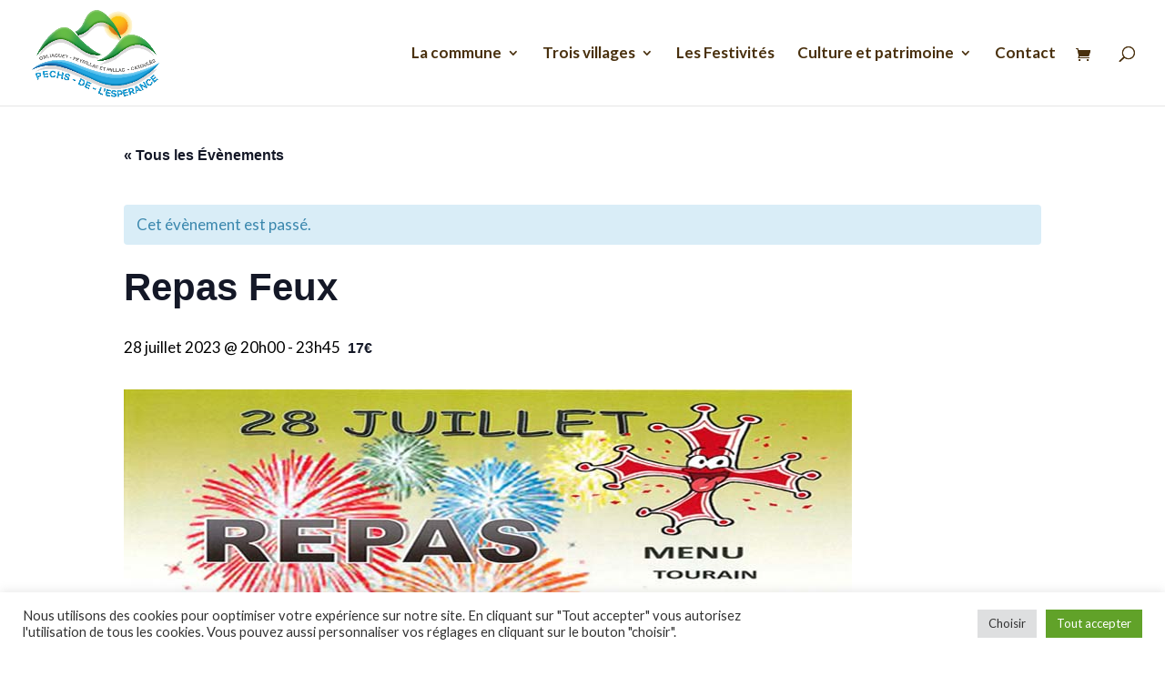

--- FILE ---
content_type: text/css
request_url: https://pechsdelesperance.com/wp-content/et-cache/248559/et-divi-dynamic-tb-100508-248559-late.css?ver=1765473067
body_size: 2644
content:
.et-db #et-boc .et-l .et-waypoint.et_pb_animation_off,.et-db #et-boc .et-l .et-waypoint:not(.et_pb_counters).et_pb_animation_off,.et-db #et-boc .et-l .et_pb_animation_off{opacity:1}.et-db #et-boc .et-l .et-waypoint.et_pb_animation_left.et-animated,.et-db #et-boc .et-l .et_pb_animation_left.et-animated{opacity:1;-webkit-animation:fadeLeft 1s cubic-bezier(.77,0,.175,1) 1;animation:fadeLeft 1s cubic-bezier(.77,0,.175,1) 1}.et-db #et-boc .et-l .et-waypoint.et_pb_animation_right.et-animated,.et-db #et-boc .et-l .et_pb_animation_right.et-animated{opacity:1;-webkit-animation:fadeRight 1s cubic-bezier(.77,0,.175,1) 1;animation:fadeRight 1s cubic-bezier(.77,0,.175,1) 1}.et-db #et-boc .et-l .et-waypoint.et_pb_animation_top.et-animated,.et-db #et-boc .et-l .et_pb_animation_top.et-animated{opacity:1;-webkit-animation:fadeTop 1s cubic-bezier(.77,0,.175,1) 1;animation:fadeTop 1s cubic-bezier(.77,0,.175,1) 1}.et-db #et-boc .et-l .et-waypoint.et_pb_animation_bottom.et-animated,.et-db #et-boc .et-l .et_pb_animation_bottom.et-animated{opacity:1;-webkit-animation:fadeBottom 1s cubic-bezier(.77,0,.175,1) 1;animation:fadeBottom 1s cubic-bezier(.77,0,.175,1) 1}.et-db #et-boc .et-l .et-waypoint.et_pb_animation_fade_in.et-animated,.et-db #et-boc .et-l .et_pb_animation_fade_in.et-animated{opacity:1;-webkit-animation:fadeIn 1s cubic-bezier(.77,0,.175,1) 1;animation:fadeIn 1s cubic-bezier(.77,0,.175,1) 1}@media (max-width:980px){.et-db #et-boc .et-l .et-waypoint.et_pb_animation_off_tablet,.et-db #et-boc .et-l .et-waypoint:not(.et_pb_counters).et_pb_animation_off_tablet,.et-db #et-boc .et-l .et_pb_animation_off_tablet{opacity:1;-webkit-animation:none;animation:none}.et-db #et-boc .et-l .et-waypoint.et_pb_animation_left_tablet.et-animated,.et-db #et-boc .et-l .et_pb_animation_left_tablet.et-animated{opacity:1;-webkit-animation:fadeLeft 1s cubic-bezier(.77,0,.175,1) 1;animation:fadeLeft 1s cubic-bezier(.77,0,.175,1) 1}.et-db #et-boc .et-l .et-waypoint.et_pb_animation_right_tablet.et-animated,.et-db #et-boc .et-l .et_pb_animation_right_tablet.et-animated{opacity:1;-webkit-animation:fadeRight 1s cubic-bezier(.77,0,.175,1) 1;animation:fadeRight 1s cubic-bezier(.77,0,.175,1) 1}.et-db #et-boc .et-l .et-waypoint.et_pb_animation_top_tablet.et-animated,.et-db #et-boc .et-l .et_pb_animation_top_tablet.et-animated{opacity:1;-webkit-animation:fadeTop 1s cubic-bezier(.77,0,.175,1) 1;animation:fadeTop 1s cubic-bezier(.77,0,.175,1) 1}.et-db #et-boc .et-l .et-waypoint.et_pb_animation_bottom_tablet.et-animated,.et-db #et-boc .et-l .et_pb_animation_bottom_tablet.et-animated{opacity:1;-webkit-animation:fadeBottom 1s cubic-bezier(.77,0,.175,1) 1;animation:fadeBottom 1s cubic-bezier(.77,0,.175,1) 1}.et-db #et-boc .et-l .et-waypoint.et_pb_animation_fade_in_tablet.et-animated,.et-db #et-boc .et-l .et_pb_animation_fade_in_tablet.et-animated{opacity:1;-webkit-animation:fadeIn 1s cubic-bezier(.77,0,.175,1) 1;animation:fadeIn 1s cubic-bezier(.77,0,.175,1) 1}}@media (max-width:767px){.et-db #et-boc .et-l .et-waypoint.et_pb_animation_off_phone,.et-db #et-boc .et-l .et-waypoint:not(.et_pb_counters).et_pb_animation_off_phone,.et-db #et-boc .et-l .et_pb_animation_off_phone{opacity:1;-webkit-animation:none;animation:none}.et-db #et-boc .et-l .et-waypoint.et_pb_animation_left_phone.et-animated,.et-db #et-boc .et-l .et_pb_animation_left_phone.et-animated{opacity:1;-webkit-animation:fadeLeft 1s cubic-bezier(.77,0,.175,1) 1;animation:fadeLeft 1s cubic-bezier(.77,0,.175,1) 1}.et-db #et-boc .et-l .et-waypoint.et_pb_animation_right_phone.et-animated,.et-db #et-boc .et-l .et_pb_animation_right_phone.et-animated{opacity:1;-webkit-animation:fadeRight 1s cubic-bezier(.77,0,.175,1) 1;animation:fadeRight 1s cubic-bezier(.77,0,.175,1) 1}.et-db #et-boc .et-l .et-waypoint.et_pb_animation_top_phone.et-animated,.et-db #et-boc .et-l .et_pb_animation_top_phone.et-animated{opacity:1;-webkit-animation:fadeTop 1s cubic-bezier(.77,0,.175,1) 1;animation:fadeTop 1s cubic-bezier(.77,0,.175,1) 1}.et-db #et-boc .et-l .et-waypoint.et_pb_animation_bottom_phone.et-animated,.et-db #et-boc .et-l .et_pb_animation_bottom_phone.et-animated{opacity:1;-webkit-animation:fadeBottom 1s cubic-bezier(.77,0,.175,1) 1;animation:fadeBottom 1s cubic-bezier(.77,0,.175,1) 1}.et-db #et-boc .et-l .et-waypoint.et_pb_animation_fade_in_phone.et-animated,.et-db #et-boc .et-l .et_pb_animation_fade_in_phone.et-animated{opacity:1;-webkit-animation:fadeIn 1s cubic-bezier(.77,0,.175,1) 1;animation:fadeIn 1s cubic-bezier(.77,0,.175,1) 1}}
.et-db #et-boc .et-l .et_overlay{z-index:-1;position:absolute;top:0;left:0;display:block;width:100%;height:100%;background:hsla(0,0%,100%,.9);opacity:0;pointer-events:none;-webkit-transition:all .3s;transition:all .3s;border:1px solid #e5e5e5;-webkit-box-sizing:border-box;box-sizing:border-box;-webkit-backface-visibility:hidden;backface-visibility:hidden;-webkit-font-smoothing:antialiased}.et-db #et-boc .et-l .et_overlay:before{color:#2ea3f2;content:"\E050";position:absolute;top:50%;left:50%;-webkit-transform:translate(-50%,-50%);transform:translate(-50%,-50%);font-size:32px;-webkit-transition:all .4s;transition:all .4s}.et-db #et-boc .et-l .et_portfolio_image,.et-db #et-boc .et-l .et_shop_image{position:relative;display:block}.et-db #et-boc .et-l .et_pb_has_overlay:not(.et_pb_image):hover .et_overlay,.et-db #et-boc .et-l .et_portfolio_image:hover .et_overlay,.et-db #et-boc .et-l .et_shop_image:hover .et_overlay{z-index:3;opacity:1}.et-db #et-boc .et-l #ie7 .et_overlay,.et-db #et-boc .et-l #ie8 .et_overlay{display:none}.et-db #et-boc .et-l .et_pb_module.et_pb_has_overlay{position:relative}.et-db #et-boc .et-l .et_pb_module.et_pb_has_overlay .et_overlay,.et-db #et-boc .et-l article.et_pb_has_overlay{border:none}
.et-db #et-boc .et-l .et_animated{opacity:0;-webkit-animation-duration:1s;animation-duration:1s;-webkit-animation-fill-mode:both!important;animation-fill-mode:both!important}.et-db #et-boc .et-l .et_animated.infinite{-webkit-animation-iteration-count:infinite;animation-iteration-count:infinite}.et-db #et-boc .et-l .et_had_animation{position:relative}@-webkit-keyframes et_pb_fade{to{opacity:1}}@keyframes et_pb_fade{to{opacity:1}}.et-db #et-boc .et-l .et_animated.fade{-webkit-animation-name:et_pb_fade;animation-name:et_pb_fade}@-webkit-keyframes et_pb_fadeTop{0%{-webkit-transform:translate3d(0,-100%,0);transform:translate3d(0,-100%,0)}to{opacity:1;-webkit-transform:none;transform:none}}@keyframes et_pb_fadeTop{0%{-webkit-transform:translate3d(0,-100%,0);transform:translate3d(0,-100%,0)}to{opacity:1;-webkit-transform:none;transform:none}}.et-db #et-boc .et-l .et_animated.fadeTop{-webkit-animation-name:et_pb_fadeTop;animation-name:et_pb_fadeTop}@-webkit-keyframes et_pb_fadeRight{0%{-webkit-transform:translate3d(100%,0,0);transform:translate3d(100%,0,0)}to{opacity:1;-webkit-transform:none;transform:none}}@keyframes et_pb_fadeRight{0%{-webkit-transform:translate3d(100%,0,0);transform:translate3d(100%,0,0)}to{opacity:1;-webkit-transform:none;transform:none}}.et-db #et-boc .et-l .et_animated.fadeRight{-webkit-animation-name:et_pb_fadeRight;animation-name:et_pb_fadeRight}@-webkit-keyframes et_pb_fadeBottom{0%{-webkit-transform:translate3d(0,100%,0);transform:translate3d(0,100%,0)}to{opacity:1;-webkit-transform:none;transform:none}}@keyframes et_pb_fadeBottom{0%{-webkit-transform:translate3d(0,100%,0);transform:translate3d(0,100%,0)}to{opacity:1;-webkit-transform:none;transform:none}}.et-db #et-boc .et-l .et_animated.fadeBottom{-webkit-animation-name:et_pb_fadeBottom;animation-name:et_pb_fadeBottom}@-webkit-keyframes et_pb_fadeLeft{0%{-webkit-transform:translate3d(-100%,0,0);transform:translate3d(-100%,0,0)}to{opacity:1;-webkit-transform:none;transform:none}}@keyframes et_pb_fadeLeft{0%{-webkit-transform:translate3d(-100%,0,0);transform:translate3d(-100%,0,0)}to{opacity:1;-webkit-transform:none;transform:none}}.et-db #et-boc .et-l .et_animated.fadeLeft{-webkit-animation-name:et_pb_fadeLeft;animation-name:et_pb_fadeLeft}@-webkit-keyframes et_pb_slide{to{-webkit-transform:scaleX(1);transform:scaleX(1);opacity:1}}@keyframes et_pb_slide{to{-webkit-transform:scaleX(1);transform:scaleX(1);opacity:1}}.et-db #et-boc .et-l .et_animated.slide{-webkit-animation-name:et_pb_slide;animation-name:et_pb_slide}@-webkit-keyframes et_pb_slideTop{to{-webkit-transform:translateZ(0);transform:translateZ(0);opacity:1}}@keyframes et_pb_slideTop{to{-webkit-transform:translateZ(0);transform:translateZ(0);opacity:1}}.et-db #et-boc .et-l .et_animated.slideTop{-webkit-animation-name:et_pb_slideTop;animation-name:et_pb_slideTop}@-webkit-keyframes et_pb_slideRight{to{-webkit-transform:translateZ(0);transform:translateZ(0);opacity:1}}@keyframes et_pb_slideRight{to{-webkit-transform:translateZ(0);transform:translateZ(0);opacity:1}}.et-db #et-boc .et-l .et_animated.slideRight{-webkit-animation-name:et_pb_slideRight;animation-name:et_pb_slideRight}@-webkit-keyframes et_pb_slideBottom{to{-webkit-transform:translateZ(0);transform:translateZ(0);opacity:1}}@keyframes et_pb_slideBottom{to{-webkit-transform:translateZ(0);transform:translateZ(0);opacity:1}}.et-db #et-boc .et-l .et_animated.slideBottom{-webkit-animation-name:et_pb_slideBottom;animation-name:et_pb_slideBottom}@-webkit-keyframes et_pb_slideLeft{to{-webkit-transform:translateZ(0);transform:translateZ(0);opacity:1}}@keyframes et_pb_slideLeft{to{-webkit-transform:translateZ(0);transform:translateZ(0);opacity:1}}.et-db #et-boc .et-l .et_animated.slideLeft{-webkit-animation-name:et_pb_slideLeft;animation-name:et_pb_slideLeft}@-webkit-keyframes et_pb_bounce{0%,20%,40%,60%,80%,to{-webkit-animation-timing-function:cubic-bezier(.215,.61,.355,1);animation-timing-function:cubic-bezier(.215,.61,.355,1)}0%{-webkit-transform:scale3d(.3,.3,.3);transform:scale3d(.3,.3,.3)}20%{-webkit-transform:scale3d(1.1,1.1,1.1);transform:scale3d(1.1,1.1,1.1)}40%{-webkit-transform:scale3d(.9,.9,.9);transform:scale3d(.9,.9,.9)}60%{-webkit-transform:scale3d(1.03,1.03,1.03);transform:scale3d(1.03,1.03,1.03)}80%{-webkit-transform:scale3d(.97,.97,.97);transform:scale3d(.97,.97,.97)}to{opacity:1;-webkit-transform:scaleX(1);transform:scaleX(1)}}@keyframes et_pb_bounce{0%,20%,40%,60%,80%,to{-webkit-animation-timing-function:cubic-bezier(.215,.61,.355,1);animation-timing-function:cubic-bezier(.215,.61,.355,1)}0%{-webkit-transform:scale3d(.3,.3,.3);transform:scale3d(.3,.3,.3)}20%{-webkit-transform:scale3d(1.1,1.1,1.1);transform:scale3d(1.1,1.1,1.1)}40%{-webkit-transform:scale3d(.9,.9,.9);transform:scale3d(.9,.9,.9)}60%{-webkit-transform:scale3d(1.03,1.03,1.03);transform:scale3d(1.03,1.03,1.03)}80%{-webkit-transform:scale3d(.97,.97,.97);transform:scale3d(.97,.97,.97)}to{opacity:1;-webkit-transform:scaleX(1);transform:scaleX(1)}}.et-db #et-boc .et-l .et_animated.bounce{-webkit-animation-name:et_pb_bounce;animation-name:et_pb_bounce}@-webkit-keyframes et_pb_bounceTop{0%,60%,75%,90%,to{-webkit-animation-timing-function:cubic-bezier(.215,.61,.355,1);animation-timing-function:cubic-bezier(.215,.61,.355,1)}0%{-webkit-transform:translate3d(0,-200px,0);transform:translate3d(0,-200px,0)}60%{-webkit-transform:translate3d(0,25px,0);transform:translate3d(0,25px,0)}75%{-webkit-transform:translate3d(0,-10px,0);transform:translate3d(0,-10px,0)}90%{-webkit-transform:translate3d(0,5px,0);transform:translate3d(0,5px,0)}to{-webkit-transform:none;transform:none;opacity:1}}@keyframes et_pb_bounceTop{0%,60%,75%,90%,to{-webkit-animation-timing-function:cubic-bezier(.215,.61,.355,1);animation-timing-function:cubic-bezier(.215,.61,.355,1)}0%{-webkit-transform:translate3d(0,-200px,0);transform:translate3d(0,-200px,0)}60%{-webkit-transform:translate3d(0,25px,0);transform:translate3d(0,25px,0)}75%{-webkit-transform:translate3d(0,-10px,0);transform:translate3d(0,-10px,0)}90%{-webkit-transform:translate3d(0,5px,0);transform:translate3d(0,5px,0)}to{-webkit-transform:none;transform:none;opacity:1}}.et-db #et-boc .et-l .et_animated.bounceTop{-webkit-animation-name:et_pb_bounceTop;animation-name:et_pb_bounceTop}@-webkit-keyframes et_pb_bounceRight{0%,60%,75%,90%,to{-webkit-animation-timing-function:cubic-bezier(.215,.61,.355,1);animation-timing-function:cubic-bezier(.215,.61,.355,1)}0%{-webkit-transform:translate3d(200px,0,0);transform:translate3d(200px,0,0)}60%{-webkit-transform:translate3d(-25px,0,0);transform:translate3d(-25px,0,0)}75%{-webkit-transform:translate3d(10px,0,0);transform:translate3d(10px,0,0)}90%{-webkit-transform:translate3d(-5px,0,0);transform:translate3d(-5px,0,0)}to{-webkit-transform:none;transform:none;opacity:1}}@keyframes et_pb_bounceRight{0%,60%,75%,90%,to{-webkit-animation-timing-function:cubic-bezier(.215,.61,.355,1);animation-timing-function:cubic-bezier(.215,.61,.355,1)}0%{-webkit-transform:translate3d(200px,0,0);transform:translate3d(200px,0,0)}60%{-webkit-transform:translate3d(-25px,0,0);transform:translate3d(-25px,0,0)}75%{-webkit-transform:translate3d(10px,0,0);transform:translate3d(10px,0,0)}90%{-webkit-transform:translate3d(-5px,0,0);transform:translate3d(-5px,0,0)}to{-webkit-transform:none;transform:none;opacity:1}}.et-db #et-boc .et-l .et_animated.bounceRight{-webkit-animation-name:et_pb_bounceRight;animation-name:et_pb_bounceRight}@-webkit-keyframes et_pb_bounceBottom{0%,60%,75%,90%,to{-webkit-animation-timing-function:cubic-bezier(.215,.61,.355,1);animation-timing-function:cubic-bezier(.215,.61,.355,1)}0%{-webkit-transform:translate3d(0,200px,0);transform:translate3d(0,200px,0)}60%{-webkit-transform:translate3d(0,-20px,0);transform:translate3d(0,-20px,0)}75%{-webkit-transform:translate3d(0,10px,0);transform:translate3d(0,10px,0)}90%{-webkit-transform:translate3d(0,-5px,0);transform:translate3d(0,-5px,0)}to{-webkit-transform:translateZ(0);transform:translateZ(0);opacity:1}}@keyframes et_pb_bounceBottom{0%,60%,75%,90%,to{-webkit-animation-timing-function:cubic-bezier(.215,.61,.355,1);animation-timing-function:cubic-bezier(.215,.61,.355,1)}0%{-webkit-transform:translate3d(0,200px,0);transform:translate3d(0,200px,0)}60%{-webkit-transform:translate3d(0,-20px,0);transform:translate3d(0,-20px,0)}75%{-webkit-transform:translate3d(0,10px,0);transform:translate3d(0,10px,0)}90%{-webkit-transform:translate3d(0,-5px,0);transform:translate3d(0,-5px,0)}to{-webkit-transform:translateZ(0);transform:translateZ(0);opacity:1}}.et-db #et-boc .et-l .et_animated.bounceBottom{-webkit-animation-name:et_pb_bounceBottom;animation-name:et_pb_bounceBottom}@-webkit-keyframes et_pb_bounceLeft{0%,60%,75%,90%,to{-webkit-animation-timing-function:cubic-bezier(.215,.61,.355,1);animation-timing-function:cubic-bezier(.215,.61,.355,1)}0%{-webkit-transform:translate3d(-200px,0,0);transform:translate3d(-200px,0,0)}60%{-webkit-transform:translate3d(25px,0,0);transform:translate3d(25px,0,0)}75%{-webkit-transform:translate3d(-10px,0,0);transform:translate3d(-10px,0,0)}90%{-webkit-transform:translate3d(5px,0,0);transform:translate3d(5px,0,0)}to{-webkit-transform:none;transform:none;opacity:1}}@keyframes et_pb_bounceLeft{0%,60%,75%,90%,to{-webkit-animation-timing-function:cubic-bezier(.215,.61,.355,1);animation-timing-function:cubic-bezier(.215,.61,.355,1)}0%{-webkit-transform:translate3d(-200px,0,0);transform:translate3d(-200px,0,0)}60%{-webkit-transform:translate3d(25px,0,0);transform:translate3d(25px,0,0)}75%{-webkit-transform:translate3d(-10px,0,0);transform:translate3d(-10px,0,0)}90%{-webkit-transform:translate3d(5px,0,0);transform:translate3d(5px,0,0)}to{-webkit-transform:none;transform:none;opacity:1}}.et-db #et-boc .et-l .et_animated.bounceLeft{-webkit-animation-name:et_pb_bounceLeft;animation-name:et_pb_bounceLeft}@-webkit-keyframes et_pb_zoom{to{-webkit-transform:scaleX(1);transform:scaleX(1);opacity:1}}@keyframes et_pb_zoom{to{-webkit-transform:scaleX(1);transform:scaleX(1);opacity:1}}.et-db #et-boc .et-l .et_animated.zoom{-webkit-animation-name:et_pb_zoom;animation-name:et_pb_zoom}@-webkit-keyframes et_pb_zoomTop{to{-webkit-transform:scaleX(1);transform:scaleX(1);opacity:1}}@keyframes et_pb_zoomTop{to{-webkit-transform:scaleX(1);transform:scaleX(1);opacity:1}}.et-db #et-boc .et-l .et_animated.zoomTop{-webkit-animation-name:et_pb_zoomTop;animation-name:et_pb_zoomTop;-webkit-transform-origin:top;transform-origin:top}@-webkit-keyframes et_pb_zoomRight{to{-webkit-transform:scaleX(1);transform:scaleX(1);opacity:1}}@keyframes et_pb_zoomRight{to{-webkit-transform:scaleX(1);transform:scaleX(1);opacity:1}}.et-db #et-boc .et-l .et_animated.zoomRight{-webkit-animation-name:et_pb_zoomRight;animation-name:et_pb_zoomRight;-webkit-transform-origin:right;transform-origin:right}@-webkit-keyframes et_pb_zoomBottom{to{-webkit-transform:scaleX(1);transform:scaleX(1);opacity:1}}@keyframes et_pb_zoomBottom{to{-webkit-transform:scaleX(1);transform:scaleX(1);opacity:1}}.et-db #et-boc .et-l .et_animated.zoomBottom{-webkit-animation-name:et_pb_zoomBottom;animation-name:et_pb_zoomBottom;-webkit-transform-origin:bottom;transform-origin:bottom}@-webkit-keyframes et_pb_zoomLeft{to{-webkit-transform:scaleX(1);transform:scaleX(1);opacity:1}}@keyframes et_pb_zoomLeft{to{-webkit-transform:scaleX(1);transform:scaleX(1);opacity:1}}.et-db #et-boc .et-l .et_animated.zoomLeft{-webkit-animation-name:et_pb_zoomLeft;animation-name:et_pb_zoomLeft;-webkit-transform-origin:left;transform-origin:left}@-webkit-keyframes et_pb_flip{to{opacity:1;-webkit-transform:rotateX(0deg);transform:rotateX(0deg)}}@keyframes et_pb_flip{to{opacity:1;-webkit-transform:rotateX(0deg);transform:rotateX(0deg)}}.et-db #et-boc .et-l .et_animated.flip{-webkit-animation-name:et_pb_flip;animation-name:et_pb_flip}@-webkit-keyframes et_pb_flipTop{to{opacity:1;-webkit-transform:rotateX(0deg);transform:rotateX(0deg)}}@keyframes et_pb_flipTop{to{opacity:1;-webkit-transform:rotateX(0deg);transform:rotateX(0deg)}}.et-db #et-boc .et-l .et_animated.flipTop{-webkit-animation-name:et_pb_flipTop;animation-name:et_pb_flipTop;-webkit-transform-origin:center;transform-origin:center}@-webkit-keyframes et_pb_flipRight{to{opacity:1;-webkit-transform:rotateY(0deg);transform:rotateY(0deg)}}@keyframes et_pb_flipRight{to{opacity:1;-webkit-transform:rotateY(0deg);transform:rotateY(0deg)}}.et-db #et-boc .et-l .et_animated.flipRight{-webkit-animation-name:et_pb_flipRight;animation-name:et_pb_flipRight;-webkit-transform-origin:center;transform-origin:center}@-webkit-keyframes et_pb_flipBottom{to{opacity:1;-webkit-transform:rotateX(0deg);transform:rotateX(0deg)}}@keyframes et_pb_flipBottom{to{opacity:1;-webkit-transform:rotateX(0deg);transform:rotateX(0deg)}}.et-db #et-boc .et-l .et_animated.flipBottom{-webkit-animation-name:et_pb_flipBottom;animation-name:et_pb_flipBottom;-webkit-transform-origin:center;transform-origin:center}@-webkit-keyframes et_pb_flipLeft{to{opacity:1;-webkit-transform:rotateY(0deg);transform:rotateY(0deg)}}@keyframes et_pb_flipLeft{to{opacity:1;-webkit-transform:rotateY(0deg);transform:rotateY(0deg)}}.et-db #et-boc .et-l .et_animated.flipLeft{-webkit-animation-name:et_pb_flipLeft;animation-name:et_pb_flipLeft;-webkit-transform-origin:center;transform-origin:center}@-webkit-keyframes et_pb_fold{to{opacity:1;-webkit-transform:rotateY(0deg);transform:rotateY(0deg)}}@keyframes et_pb_fold{to{opacity:1;-webkit-transform:rotateY(0deg);transform:rotateY(0deg)}}.et-db #et-boc .et-l .et_animated.fold{-webkit-transform-origin:center;transform-origin:center;-webkit-animation-name:et_pb_fold;animation-name:et_pb_fold}@-webkit-keyframes et_pb_foldTop{to{opacity:1;-webkit-transform:rotateX(0deg);transform:rotateX(0deg)}}@keyframes et_pb_foldTop{to{opacity:1;-webkit-transform:rotateX(0deg);transform:rotateX(0deg)}}.et-db #et-boc .et-l .et_animated.foldTop{-webkit-transform-origin:top;transform-origin:top;-webkit-animation-name:et_pb_foldTop;animation-name:et_pb_foldTop}@-webkit-keyframes et_pb_foldRight{to{opacity:1;-webkit-transform:rotateY(0deg);transform:rotateY(0deg)}}@keyframes et_pb_foldRight{to{opacity:1;-webkit-transform:rotateY(0deg);transform:rotateY(0deg)}}.et-db #et-boc .et-l .et_animated.foldRight{-webkit-transform-origin:right;transform-origin:right;-webkit-animation-name:et_pb_foldRight;animation-name:et_pb_foldRight}@-webkit-keyframes et_pb_foldBottom{to{opacity:1;-webkit-transform:rotateX(0deg);transform:rotateX(0deg)}}@keyframes et_pb_foldBottom{to{opacity:1;-webkit-transform:rotateX(0deg);transform:rotateX(0deg)}}.et-db #et-boc .et-l .et_animated.foldBottom{-webkit-transform-origin:bottom;transform-origin:bottom;-webkit-animation-name:et_pb_foldBottom;animation-name:et_pb_foldBottom}@-webkit-keyframes et_pb_foldLeft{to{opacity:1;-webkit-transform:rotateY(0deg);transform:rotateY(0deg)}}@keyframes et_pb_foldLeft{to{opacity:1;-webkit-transform:rotateY(0deg);transform:rotateY(0deg)}}.et-db #et-boc .et-l .et_animated.foldLeft{-webkit-transform-origin:left;transform-origin:left;-webkit-animation-name:et_pb_foldLeft;animation-name:et_pb_foldLeft}@-webkit-keyframes et_pb_roll{0%{-webkit-transform-origin:center;transform-origin:center}to{-webkit-transform-origin:center;transform-origin:center;-webkit-transform:none;transform:none;opacity:1}}@keyframes et_pb_roll{0%{-webkit-transform-origin:center;transform-origin:center}to{-webkit-transform-origin:center;transform-origin:center;-webkit-transform:none;transform:none;opacity:1}}.et-db #et-boc .et-l .et_animated.roll{-webkit-animation-name:et_pb_roll;animation-name:et_pb_roll}@-webkit-keyframes et_pb_rollTop{0%{-webkit-transform-origin:top;transform-origin:top}to{-webkit-transform-origin:top;transform-origin:top;-webkit-transform:none;transform:none;opacity:1}}@keyframes et_pb_rollTop{0%{-webkit-transform-origin:top;transform-origin:top}to{-webkit-transform-origin:top;transform-origin:top;-webkit-transform:none;transform:none;opacity:1}}.et-db #et-boc .et-l .et_animated.rollTop{-webkit-animation-name:et_pb_rollTop;animation-name:et_pb_rollTop}@-webkit-keyframes et_pb_rollRight{0%{-webkit-transform-origin:right;transform-origin:right}to{-webkit-transform-origin:right;transform-origin:right;-webkit-transform:none;transform:none;opacity:1}}@keyframes et_pb_rollRight{0%{-webkit-transform-origin:right;transform-origin:right}to{-webkit-transform-origin:right;transform-origin:right;-webkit-transform:none;transform:none;opacity:1}}.et-db #et-boc .et-l .et_animated.rollRight{-webkit-animation-name:et_pb_rollRight;animation-name:et_pb_rollRight}@-webkit-keyframes et_pb_rollBottom{0%{-webkit-transform-origin:bottom;transform-origin:bottom}to{-webkit-transform-origin:bottom;transform-origin:bottom;-webkit-transform:none;transform:none;opacity:1}}@keyframes et_pb_rollBottom{0%{-webkit-transform-origin:bottom;transform-origin:bottom}to{-webkit-transform-origin:bottom;transform-origin:bottom;-webkit-transform:none;transform:none;opacity:1}}.et-db #et-boc .et-l .et_animated.rollBottom{-webkit-animation-name:et_pb_rollBottom;animation-name:et_pb_rollBottom}@-webkit-keyframes et_pb_rollLeft{0%{-webkit-transform-origin:left;transform-origin:left}to{-webkit-transform-origin:left;transform-origin:left;-webkit-transform:none;transform:none;opacity:1}}@keyframes et_pb_rollLeft{0%{-webkit-transform-origin:left;transform-origin:left}to{-webkit-transform-origin:left;transform-origin:left;-webkit-transform:none;transform:none;opacity:1}}.et-db #et-boc .et-l .et_animated.rollLeft{-webkit-animation-name:et_pb_rollLeft;animation-name:et_pb_rollLeft}
@font-face{font-family:ETmodules;font-display:block;src:url(//pechsdelesperance.com/wp-content/themes/Divi/core/admin/fonts/modules/social/modules.eot);src:url(//pechsdelesperance.com/wp-content/themes/Divi/core/admin/fonts/modules/social/modules.eot?#iefix) format("embedded-opentype"),url(//pechsdelesperance.com/wp-content/themes/Divi/core/admin/fonts/modules/social/modules.woff) format("woff"),url(//pechsdelesperance.com/wp-content/themes/Divi/core/admin/fonts/modules/social/modules.ttf) format("truetype"),url(//pechsdelesperance.com/wp-content/themes/Divi/core/admin/fonts/modules/social/modules.svg#ETmodules) format("svg");font-weight:400;font-style:normal}
.et-db #et-boc .et-l .et_pb_with_border .et_pb_image_wrap{border:0 solid #333}.et-db #et-boc .et-l .et_pb_image{margin-left:auto;margin-right:auto;line-height:0}.et-db #et-boc .et-l .et_pb_image.aligncenter{text-align:center}.et-db #et-boc .et-l .et_pb_image.et_pb_has_overlay a.et_pb_lightbox_image{display:block;position:relative}.et-db #et-boc .et-l .et_pb_image{display:block}.et-db #et-boc .et-l .et_pb_image .et_pb_image_wrap{display:inline-block;position:relative;max-width:100%}.et-db #et-boc .et-l .et_pb_image .et_pb_image_wrap img[src*=".svg"]{width:auto}.et-db #et-boc .et-l .et_pb_image img{position:relative}.et-db #et-boc .et-l .et_pb_image_sticky{margin-bottom:0!important;display:inherit}.et-db #et-boc .et-l .et_pb_image.et_pb_has_overlay .et_pb_image_wrap:hover .et_overlay{z-index:3;opacity:1}@media (min-width:981px){.et-db #et-boc .et-l .et_pb_section_sticky,.et-db #et-boc .et-l .et_pb_section_sticky.et_pb_bottom_divider .et_pb_row:nth-last-child(2),.et-db #et-boc .et-l .et_pb_section_sticky .et_pb_column_single,.et-db #et-boc .et-l .et_pb_section_sticky .et_pb_row.et-last-child,.et-db #et-boc .et-l .et_pb_section_sticky .et_pb_row:last-child,.et-db #et-boc .et-l .et_pb_section_sticky .et_pb_specialty_column .et_pb_row_inner.et-last-child,.et-db #et-boc .et-l .et_pb_section_sticky .et_pb_specialty_column .et_pb_row_inner:last-child{padding-bottom:0!important}}@media (max-width:980px){.et-db #et-boc .et-l .et_pb_image_sticky_tablet{margin-bottom:0!important;display:inherit}.et-db #et-boc .et-l .et_pb_section_sticky_mobile,.et-db #et-boc .et-l .et_pb_section_sticky_mobile.et_pb_bottom_divider .et_pb_row:nth-last-child(2),.et-db #et-boc .et-l .et_pb_section_sticky_mobile .et_pb_column_single,.et-db #et-boc .et-l .et_pb_section_sticky_mobile .et_pb_row.et-last-child,.et-db #et-boc .et-l .et_pb_section_sticky_mobile .et_pb_row:last-child,.et-db #et-boc .et-l .et_pb_section_sticky_mobile .et_pb_specialty_column .et_pb_row_inner.et-last-child,.et-db #et-boc .et-l .et_pb_section_sticky_mobile .et_pb_specialty_column .et_pb_row_inner:last-child{padding-bottom:0!important}.et-db #et-boc .et-l .et_pb_section_sticky .et_pb_row.et-last-child .et_pb_column.et_pb_row_sticky.et-last-child,.et-db #et-boc .et-l .et_pb_section_sticky .et_pb_row:last-child .et_pb_column.et_pb_row_sticky:last-child{margin-bottom:0}.et-db #et-boc .et-l .et_pb_image_bottom_space_tablet{margin-bottom:30px!important;display:block}.et-db #et-boc .et-l .et_always_center_on_mobile{text-align:center!important;margin-left:auto!important;margin-right:auto!important}}@media (max-width:767px){.et-db #et-boc .et-l .et_pb_image_sticky_phone{margin-bottom:0!important;display:inherit}.et-db #et-boc .et-l .et_pb_image_bottom_space_phone{margin-bottom:30px!important;display:block}}